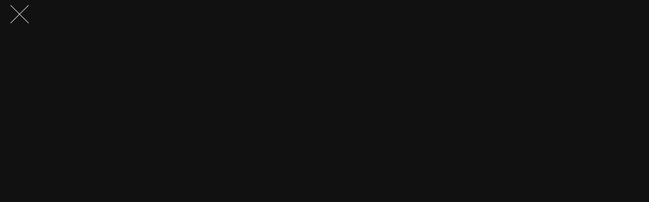

--- FILE ---
content_type: text/html; charset=utf-8
request_url: http://ae.airwheel.net/video/1907
body_size: 821
content:

<!DOCTYPE html>
<html>
<head>
    <meta charset="utf-8">
    <meta name="viewport" content="width=device-width, initial-scale=1.0, minimum-scale=1.0, maximum-scale=1.0, user-scalable=no">
 <title>About replacing the drive board and remote control board of Airwheel S6 saddle-equipped scooter</title>
    <meta name="keywords" content="Airwheel S6,self balance electric unicycle,electric walkcar ">
    <meta name="description" content="About replacing the drive board and remote control board of Airwheel S6 saddle-equipped scooter">
    <body>
        <div class="wrap">
 <!--<script src="js/flowplayer.min.js"></script>-->
       <style type="text/css">
        .flowplayer{position:relative;width:100%;counter-increment:flowplayer;background-size:contain;background-repeat:no-repeat;background-position:center center;display:inline-block;}
        .flowplayer *{font-weight:inherit;font-family:inherit;font-style:inherit;text-decoration:inherit;font-size:100%;padding:0;border:0;margin:0;list-style-type:none}
        .flowplayer a:focus{outline:0}
        .flowplayer video{width:100%}
        body { background: #111111; text-align: center; vertical-align: middle; }
        .close { width: 40px; height:36px;background: url("../../images/close1.png"); display: block; margin-left: 10px; margin-top: 10px; }
        .flowplayer { width: 50%; position: relative;  }
     
        {.close { width: 20px; height: 20px; }}
    </style>

            <a class="close" href="javascript:window.close()"></a>
            <!-- player 2 -->
            <div class="flowplayer">
                <iframe height="498" width="800" src="https://www.youtube.com/embed/hERrqwh_IT4" frameborder="0" allowfullscreen></iframe>
            </div>
        </div>

    </body>
</html>
